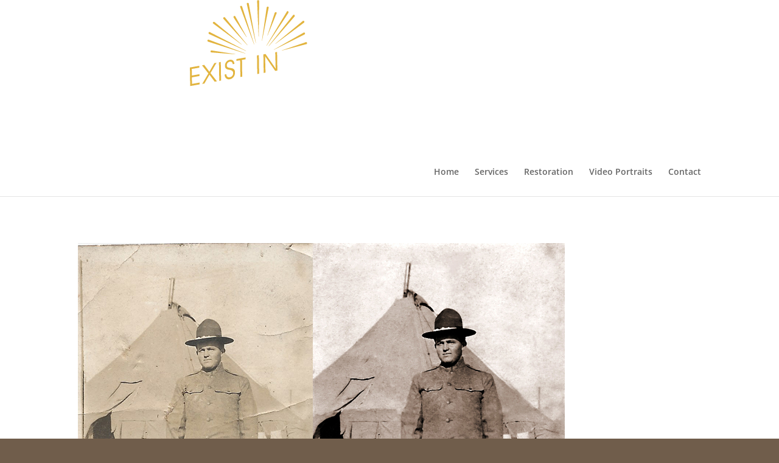

--- FILE ---
content_type: text/css
request_url: https://existinimages.com/wp-content/themes/Divi-child-2014/style.css?ver=4.27.4
body_size: 429
content:
/*
Theme Name:     Divi Child
Theme URI:      http://example.com/
Description:    Child theme for the Divi theme
Author:         Colleen
Author URI:     http://colleenmathis.com/
Template:       Divi                            
Version:        0.1.0
*/
@import  '../Divi/style.css';

/* Alters logo size and spacing */
/* .et_vertical_nav #main-header #logo { padding-top: 28px; } */
.et_header_style_centered #logo { padding: 0 !important; }
.et_fixed_nav #logo { max-height: 85px !important }
.et-fixed-header #logo { max-height: 85px !important; }

/* black text */
body { color: #000 !important; }
h1, h2, h3, h4, h5, h6 { color: #000000 !important; }
.et_nav_text_color_dark, 
.et_nav_text_color_dark #et-secondary-nav a, 
.et_nav_text_color_dark .et-social-icon a, 
.et_nav_text_color_dark #et-info a { color: #000000 !important; }

/* layout of slides */


/* Fixes headline spacing in Team module */
.et_pb_team_member_description h4 { padding-bottom: 10px !important; padding-top: 20px !important; }

/* formatting pricing table */
.et_pb_pricing li:before { border-color: transparent !important; }
.et_pb_column_2_3 .et_pb_pricing_table { width: 33% !important; clear: none !important; margin-top: 0px; }
.et_pb_pricing li { line-height: 20px !important; padding: 0 0 16px 14px !important; }
.et_pb_sum { font-size: 50px; line-height: 58px; }
.et_pb_pricing_content { padding: 26px 18px 6px; }
.et_pb_pricing_content_top { padding-bottom: 14px; !important; }
